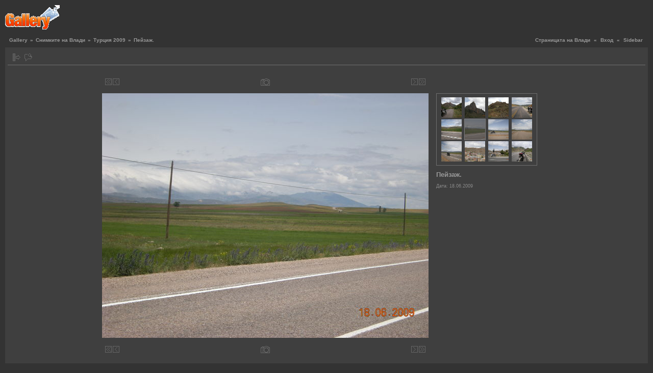

--- FILE ---
content_type: text/html; charset=UTF-8
request_url: http://gallery.pazardjik.org/v/vladi/Turcia2009/0618-151415.jpg.html
body_size: 3626
content:
<!DOCTYPE html PUBLIC "-//W3C//DTD XHTML 1.0 Transitional//EN" "http://www.w3.org/TR/xhtml1/DTD/xhtml1-transitional.dtd">
<html lang="bg-BG" xmlns="http://www.w3.org/1999/xhtml">
<head>

<link rel="stylesheet" type="text/css" href="/modules/core/data/gallery.css"/>
<link rel="stylesheet" type="text/css" href="/modules/icons/iconpacks/silk/icons.css"/>
<meta http-equiv="Content-Type" content="text/html; charset=UTF-8"/>
<meta name="keywords" content="" />
<meta name="description" content="" />
<script type="text/javascript" src="/themes/carbon/theme.js"></script>
<title>Пейзаж.</title>
<link rel="stylesheet" type="text/css" href="/themes/carbon/theme.css"/>
</head>
<body class="gallery">
<div id="gallery" class="safari">
<div id="gsHeader">
<table width="100%" cellspacing="0" cellpadding="0">
<tr>
<td align="left" valign="top" width="50%">
<a href="/main.php">
<img src="/images/galleryLogo_sm.gif" width="107" height="48" alt=""/>
</a>
</td>
<td align="right" valign="top">

</td>
</tr>
</table>
</div>
<div id="gsNavBar" class="gcBorder1">
<div class="gbSystemLinks">
<span class="block-core-SystemLink">
<a href="http://vladi.unixsol.org/">Страницата на Влади</a>
</span>
&laquo;
<span class="block-core-SystemLink">
<a href="/main.php?g2_view=core.UserAdmin&amp;g2_subView=core.UserLogin&amp;g2_return=%2Fv%2Fvladi%2FTurcia2009%2F0618-151415.jpg.html%3F">Вход</a>
</span>
&laquo;


<span class="block-core-SystemLink">
<a href="/v/vladi/Turcia2009/0618-151415.jpg.html?g2_jsWarning=true" 
onclick="toggleSidebar('sidebar'); return false;">Sidebar</a>
</span>
</div>
<div class="gbBreadCrumb">
<div class="block-core-BreadCrumb">
<a href="/main.php?g2_highlightId=30006" class="BreadCrumb-1">
Gallery</a>
 &raquo; <a href="/v/vladi/?g2_highlightId=46359" class="BreadCrumb-2">
Снимките на Влади</a>
 &raquo; <a href="/v/vladi/Turcia2009/?g2_highlightId=46749" class="BreadCrumb-3">
Турция 2009</a>
 &raquo; <span class="BreadCrumb-4">
Пейзаж.</span>
</div>
</div>
</div>
<div id="exif" class="gcPopupBackground"
style="position:absolute; left:0px; top:0px; padding:1px; visibility:hidden; z-index:5000">
<table cellspacing="0" cellpadding="0">
<tr>
<td style="padding-left:5px;">
<h2>Exif</h2>
</td>
<td align="right">
<div class="buttonClose"><a href="javascript:void(0);"
onclick="toggleExif('photo','exif'); return false;"
title="Close"></a></div>
</td>
</tr>
<tr>
<td colspan="2" class="gcBackground2" style="padding-bottom:5px;">
  
<script type="text/javascript">
// <![CDATA[
function exifSwitchDetailMode(num, itemId, mode) {
url = '/main.php?g2_view=exif.SwitchDetailMode&g2_itemId=__ITEMID__&g2_mode=__MODE__&g2_blockNum=__NUM__';
document.getElementById('ExifInfoLabel' + num).innerHTML =
'Loading..';

YAHOO.util.Connect.asyncRequest('GET',
url.replace('__ITEMID__', itemId).replace('__MODE__', mode).replace('__NUM__', num),
{success: handleExifResponse, failure: handleExifFail, argument: num}, null);
return false;
}
function handleExifResponse(http) {
document.getElementById('ExifInfoBlock' + http.argument).innerHTML = http.responseText;
}
function handleExifFail(http) {
document.getElementById('ExifInfoLabel' + http.argument).innerHTML = '';
}
// ]]>
</script>
<div id="ExifInfoBlock1" class="block-exif-ExifInfo">
<h3> Photo Properties </h3>
<div>summary&nbsp;&nbsp;<a href="/main.php?g2_controller=exif.SwitchDetailMode&amp;g2_mode=detailed&amp;g2_return=%2Fv%2Fvladi%2FTurcia2009%2F0618-151415.jpg.html%3F" onclick="return exifSwitchDetailMode(1,46749,'detailed')">details</a><span id="ExifInfoLabel1" style="padding-left:1.5em"></span></div>
<table class="gbDataTable">
<tr>
<td class="gbEven">
Make
</td>
<td class="gbOdd">
NIKON
</td>
<td class="gbEven">
Model
</td>
<td class="gbOdd">
COOLPIX P50  
</td>
</tr>
<tr>
<td class="gbEven">
Aperture Value
</td>
<td class="gbOdd">
f/8,8
</td>
<td class="gbEven">
Color Space
</td>
<td class="gbOdd">
sRGB
</td>
</tr>
<tr>
<td class="gbEven">
Exposure Bias Value
</td>
<td class="gbOdd">
0 EV
</td>
<td class="gbEven">
Exposure Program
</td>
<td class="gbOdd">
Program
</td>
</tr>
<tr>
<td class="gbEven">
Flash
</td>
<td class="gbOdd">
No Flash
</td>
<td class="gbEven">
Focal Length
</td>
<td class="gbOdd">
11,5 mm
</td>
</tr>
<tr>
<td class="gbEven">
ISO
</td>
<td class="gbOdd">
AUTO   
</td>
<td class="gbEven">
Metering Mode
</td>
<td class="gbOdd">
Multi-Segment
</td>
</tr>
<tr>
<td class="gbEven">
Shutter Speed Value
</td>
<td class="gbOdd">
0 sec
</td>
<td class="gbEven">
Date/Time
</td>
<td class="gbOdd">
18.06.2009 (чт) 15,14,15 EEST
</td>
</tr>
</table>
</div>
</td>
</tr>
</table>
</div>
<table class="gcBackground1" width="100%" cellspacing="0" cellpadding="0">
<tr valign="top">
<td>
<div id="gsContent" class="gcBorder1">
<div class="gbBlockTop">
<table>
<tr>
<td class="gsActionIcon">
<div class="buttonShowSidebar"><a href="/v/vladi/Turcia2009/0618-151415.jpg.html?g2_jsWarning=true"
onclick="slideIn('sidebar'); return false;"
title="Show Sidebar"></a></div>
</td>
<td class="gsActionIcon">
<div class="buttonViewComments"><a href="/main.php?g2_view=comment.ShowAllComments&amp;g2_itemId=46749&amp;g2_return=%2Fv%2Fvladi%2FTurcia2009%2F0618-151415.jpg.html%3F" title="View Latest Comments" class=""></a></div>
</td>
</tr>
</table>
</div>
<div class="gsContentPhoto">
<table align="center" cellpadding="0" cellspacing="0">
<tr>
<td class="gbNavigatorPhoto">
<div class="gbNavigator">
<div>
<table width="100%" cellpadding="0" cellspacing="0"><tr>
<td width="20%" align="left">
<div class="first-and-previous">
<table cellpadding="0" cellspacing="0"><tr>
<td>
<div class="buttonFirst"><a href="/v/vladi/Turcia2009/0612-181333.jpg.html"
title="First"></a></div>
</td>
    <td>
<div class="buttonPrev"><a href="/v/vladi/Turcia2009/0618-151406.jpg.html"
title="Previous"></a></div>
</td>
<td>&nbsp;</td>
</tr></table>
</div>
</td>
<td align="center">
<table cellpadding="0" cellspacing="0">
<tr>
<td class="gsActionIcon">
<div class="buttonExif"><a href="javascript:void(0);"
onclick="toggleExif('photo','exif'); return false;"
title="Photo Properties"></a></div>
</td>
</tr>
</table>
</td>
<td width="20%" align="right" >
<div class="next-and-last">
<table cellpadding="0" cellspacing="0"><tr>
<td>&nbsp;</td>
    <td>
<div class="buttonNext"><a href="/v/vladi/Turcia2009/0618-152100.jpg.html"
title="Next"></a></div>
</td>
<td>
<div class="buttonLast"><a href="/v/vladi/Turcia2009/0626-140924.jpg.html"
title="Last"></a></div>
</td>
</tr></table>
</div>
</td>
</tr></table>
</div>
</div>
</td>
<td>&nbsp;</td>
</tr>
<tr>
<td>
<div id="gsImageView" class="gbBlock">
<div id="photo">
<img src="/d/46749-2/0618-151415.jpg" width="640" height="480" alt="Пейзаж."/>
</div>
</div>
</td>
<td align="left" width="240" valign="top">
<div class="gsContentDetail gcBorder1">
<div class="gbNavigatorMicroThums">

<div>
<table cellpadding="0" cellspacing="2">
<tr>
<td align="center" width="44" height="40">
<a href="/v/vladi/Turcia2009/0618-143034.jpg.html"><img src="/d/46740-2/0618-143034.jpg" width="40" height="40" title="Проходи към град Байбърт." alt="Проходи към град Байбърт."/></a>
</td>
<td align="center" width="44" height="40">
<a href="/v/vladi/Turcia2009/0618-143536.jpg.html"><img src="/d/46742-2/0618-143536.jpg" width="40" height="40" title="Части от разрушена крепост." alt="Части от разрушена крепост."/></a>
</td>
<td align="center" width="44" height="40">
<a href="/v/vladi/Turcia2009/0618-143735.jpg.html"><img src="/d/46744-2/0618-143735.jpg" width="40" height="40" title="Стените на крепостта." alt="Стените на крепостта."/></a>
</td>
<td align="center" width="44" height="40">
<a href="/v/vladi/Turcia2009/0618-145651.jpg.html"><img src="/d/46746-2/0618-145651.jpg" width="40" height="40" title="Проходи." alt="Проходи."/></a>
</td>
</tr>
<tr>
<td align="center" width="44" height="40">
<a href="/v/vladi/Turcia2009/0618-151406.jpg.html"><img src="/d/46748-2/0618-151406.jpg" width="40" height="40" title="Пейзаж." alt="Пейзаж."/></a>
</td>
<td id="microThumbCurrent" align="center" width="44" height="40">
<img src="/d/46750-2/0618-151415.jpg" width="40" height="40" title="Пейзаж." alt="Пейзаж."/>
</td>
<td align="center" width="44" height="40">
<a href="/v/vladi/Turcia2009/0618-152100.jpg.html"><img src="/d/46752-2/0618-152100.jpg" width="40" height="40" title="Пейзаж с мотор." alt="Пейзаж с мотор."/></a>
</td>
<td align="center" width="44" height="40">
<a href="/v/vladi/Turcia2009/0618-152110.jpg.html"><img src="/d/46754-2/0618-152110.jpg" width="40" height="40" title="Път." alt="Път."/></a>
</td>
</tr>
<tr>
<td align="center" width="44" height="40">
<a href="/v/vladi/Turcia2009/0618-152119.jpg.html"><img src="/d/46756-2/0618-152119.jpg" width="40" height="40" title="Пейзаж с мотор." alt="Пейзаж с мотор."/></a>
</td>
<td align="center" width="44" height="40">
<a href="/v/vladi/Turcia2009/0618-153239.jpg.html"><img src="/d/46758-2/0618-153239.jpg" width="40" height="40" title="Крепоста над Байбърт." alt="Крепоста над Байбърт."/></a>
</td>
<td align="center" width="44" height="40">
<a href="/v/vladi/Turcia2009/0618-153300.jpg.html"><img src="/d/46760-2/0618-153300.jpg" width="40" height="40" title="Аз съм в град Байбърт, а от зад е крепостта." alt="Аз съм в град Байбърт, а от зад е крепостта."/></a>
</td>
<td align="center" width="44" height="40">
<a href="/v/vladi/Turcia2009/0618-160150.jpg.html"><img src="/d/46762-2/0618-160150.jpg" width="40" height="40" title="Проходи към Ерзурум." alt="Проходи към Ерзурум."/></a>
</td>
</tr>
</table>
</div>

</div>
</div>
<div class="gsContentDetail">
<div class="gbBlock">
<h2> Пейзаж. </h2>
</div>
<div class="gbBlock">
<div class="block-core-ItemInfo giInfo">
<div class="date summary">
Дата: 18.06.2009
</div>
</div>
</div>
<div class="gbBlock">
</div>
</div>
</td>
</tr>
<tr>
<td class="gbNavigatorPhoto">
<div class="gbNavigator">
<div>
<table width="100%" cellpadding="0" cellspacing="0"><tr>
<td width="20%" align="left">
<div class="first-and-previous">
<table cellpadding="0" cellspacing="0"><tr>
<td>
<div class="buttonFirst"><a href="/v/vladi/Turcia2009/0612-181333.jpg.html"
title="First"></a></div>
</td>
    <td>
<div class="buttonPrev"><a href="/v/vladi/Turcia2009/0618-151406.jpg.html"
title="Previous"></a></div>
</td>
<td>&nbsp;</td>
</tr></table>
</div>
</td>
<td align="center">
<table cellpadding="0" cellspacing="0">
<tr>
<td class="gsActionIcon">
<div class="buttonExif"><a href="javascript:void(0);"
onclick="toggleExif('photo','exif'); return false;"
title="Photo Properties"></a></div>
</td>
</tr>
</table>
</td>
<td width="20%" align="right" >
<div class="next-and-last">
<table cellpadding="0" cellspacing="0"><tr>
<td>&nbsp;</td>
    <td>
<div class="buttonNext"><a href="/v/vladi/Turcia2009/0618-152100.jpg.html"
title="Next"></a></div>
</td>
<td>
<div class="buttonLast"><a href="/v/vladi/Turcia2009/0626-140924.jpg.html"
title="Last"></a></div>
</td>
</tr></table>
</div>
</td>
</tr></table>
</div>
</div>
</td>
<td>&nbsp;</td>
</tr>
</table>
</div>
  

</div>
</td>
</tr>
</table>
<div id="sidebar" class="gcPopupBackground"
style="position:absolute; left:-190px; top:106px; padding:1px;">
<table cellspacing="0" cellpadding="0">
<tr>
<td align="left" style="padding-left:5px;">
<h2>Actions</h2>
</td>
<td align="right" style="padding-right:2px;">
<div class="buttonHideSidebar"><a href="javascript: slideOut('sidebar')"
title="Close"></a></div>
</td>
</tr>
<tr>
<td colspan="2" class="gcBackground2" style="padding-bottom:5px">
<div id="gsSidebar" class="gcBorder1">
<div class="block-core-ItemLinks gbBlock">
<a href="/main.php?g2_view=comment.ShowAllComments&amp;g2_itemId=46749&amp;g2_return=%2Fv%2Fvladi%2FTurcia2009%2F0618-151415.jpg.html%3F" class="gbAdminLink gbLink-comment_ShowAllComments">View Latest Comments</a>
</div>


<div class="block-core-PeerList gbBlock">
<h3 class="parent"> Турция 2009 </h3>
<a href="/v/vladi/Turcia2009/0612-181333.jpg.html">
1. Моторът в...
</a>
<span class="neck">...</span>
<a href="/v/vladi/Turcia2009/0618-143735.jpg.html">
192. Стените на ...
</a>
<a href="/v/vladi/Turcia2009/0618-145651.jpg.html">
193. Проходи.
</a>
<a href="/v/vladi/Turcia2009/0618-151406.jpg.html">
194. Пейзаж.
</a>
<span class="current">
195. Пейзаж.
</span>
<a href="/v/vladi/Turcia2009/0618-152100.jpg.html">
196. Пейзаж с...
</a>
<a href="/v/vladi/Turcia2009/0618-152110.jpg.html">
197. Път.
</a>
<a href="/v/vladi/Turcia2009/0618-152119.jpg.html">
198. Пейзаж с...
</a>
<span class="neck">...</span>
<a href="/v/vladi/Turcia2009/0626-140924.jpg.html">
506. Добре дошли...
</a>
</div>

</div>
</td>
</tr>
</table>
</div>

<div id="gsFooter" class="gcBorder1">
<table width="100%" cellspacing="0" cellpadding="0">
<tr>
<td align="left" width="50%">

<a href="http://gallery.sourceforge.net"><img src="/images/gallery.gif" alt="Powered by Gallery v2.3" title="Powered by Gallery v2.3" style="border-style: none" width="80" height="15"/></a>


</td>
<td align="right">
Снимките могат да се ползват под Creative Commons BY-NC-SA лиценз

</td>
</tr>
</table>
</div>
  </div>


</body>
</html>